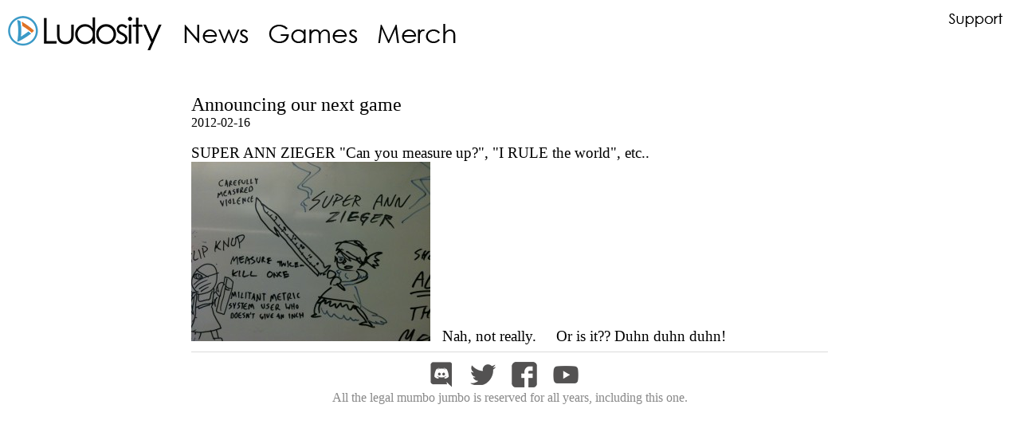

--- FILE ---
content_type: text/html; charset=UTF-8
request_url: http://ludosity.com/news/1593
body_size: 893
content:
<!DOCTYPE HTML>
<html>
<head>
	<title>Ludosity</title>	
	<meta name="viewport" content="width=device-width, initial-scale=1.0"> 
		<base href="http://ludosity.com/">
					<link rel="stylesheet" href="https://ludosity.com/main.css"></head>
<body>
	<div id="header">
    <table style="width:100%"><tr>
        <td style="width:200px"><a href="index.php"> <img id="home" src="assets/header/ludosity_logo.png" /> </a></td>
        <td >
            <a href="./news"><img id="news" src="assets/header/news.png" /></a>
            <a href="./games"><img id="games" src="assets/header/games.png" /></a>
            <a href="./merch"><img id="merch" src="assets/header/merch.png" /></a>
        </td>
        <td style="float:right"><a href="./support"><img id="support" src="assets/header/support.png" /></a></td>
    </tr></table>
</div>		
	<div style="height: 24px;" ></div>
	<div class="article">
						<h1>Announcing our next game</h1>
						<h3>2012-02-16</h3><br>
						<h2>SUPER ANN ZIEGER

"Can you measure up?", "I RULE the world", etc..

<a href="http://ludosity.com/wp-content/uploads/IMG_0406.jpg"><img class="aligncenter size-medium wp-image-1594" title="IMG_0406" src="http://ludosity.com/wp-content/uploads/IMG_0406-300x225.jpg" alt="" width="300" height="225" /></a>

&nbsp;

Nah, not really.

&nbsp;

&nbsp;

Or is it?? Duhn duhn duhn!</h2>
					  </div>	
    <div id="footer" align="center">
    <img src="assets/divider.png" /><br>
    <a href="https://discord.com/invite/Ludosity"><img src="assets/footer/discord.png" /></a>&emsp;				
    <a href="http://twitter.com//Ludosity/"><img src="assets/footer/twitter.png" /></a>&emsp;
    <a href="http://www.facebook.com/Ludosity"><img src="assets/footer/facebook.png" /></a>&emsp;
    <a href="https://www.youtube.com/ludosity"><img src="assets/footer/youtube.png" /></a>&emsp;
    <h1 id="copyright">All the legal mumbo jumbo is reserved for all years, including this one.</h1>
</div></body>
</html>

--- FILE ---
content_type: text/css
request_url: https://ludosity.com/main.css
body_size: 265
content:

html *
{
	border: 0px;
	margin: 0px;
	padding: 0px;
	font-family: "Century Gothic", Verdana, Tahoma;	
}

#header
{
	margin-top: 15px;
	margin-bottom: 20px;
}

img
{
	border: 0px;
	margin: 0px;
	padding: 0px;
}

img#home, img#news, img#games, img#merch, img#support
{
	margin-right: 20px;
}

.article
{
	width: 800px;
	margin-left: auto;
	margin-right: auto;
}

h1
{
	font-size: x-large;
	font-family: "Century Gothic", Verdana, Tahoma;	
	font-weight: 500;
	margin-bottom: 0px;
	padding-bottom: 0px;
}
h2
{
	font-size: larger;
	font-family: "Century Gothic", Verdana, Tahoma;	
	font-weight: 400;
	margin-top: 0px;
	padding-top: 0px;
}
h3
{
	font-size: medium;
	font-family: "Century Gothic", Verdana, Tahoma;	
	font-weight: 400;
}

h1#copyright
{
	font-size: 12pt;
	color: #888888;	
}

pre
{
	width: 800px;
	margin-left: auto;
	margin-right: auto;

	font-size: larger;
	font-family: "Century Gothic", Verdana, Tahoma;	
	font-weight: 400;
	margin-top: 0px;
	padding-top: 0px;
}

table, tr, td
{
	margin: 0px;
	padding: 0px;
}

a:link {color:#de7227;}
a:visited {color:#de7227;}
a:hover {color:#de7227;}
a:active {color:#000000;}